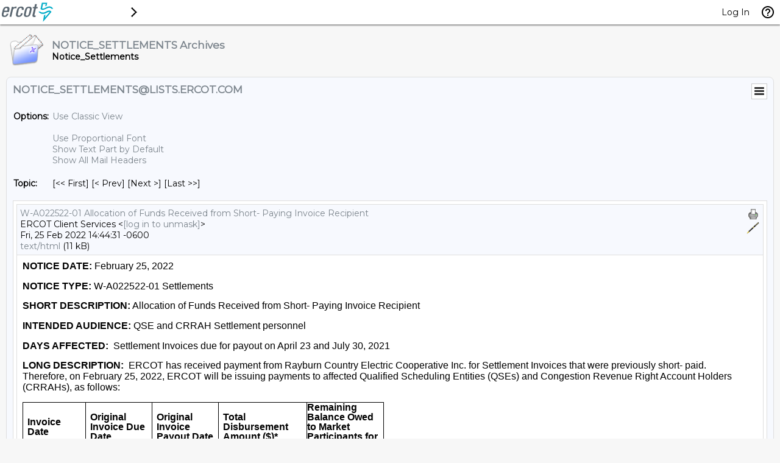

--- FILE ---
content_type: text/html; charset=utf-8
request_url: https://lists.ercot.com/cgi-bin/wa?A3=2202&L=NOTICE_SETTLEMENTS&E=7bit&P=739429&B=------%3D_Part_350_2047635336.1645821871927&T=text%2Fhtml;%20charset=utf-8&pending=
body_size: 1953
content:
<html>
 <head> 
  <style>html { font-size: 16px; /* ensure font size for intended proportional text display. override user accessibility */ } body { font-family: Arial; /* default font. inline style can override */ margin: 8px; } a { /* force link styling */ color: #0079DB !important; text-decoration: underline !important; } p { /* double spacing between paragraphs */ margin-top: 0 !important; margin-bottom: 1em !important; } ul { list-style-type: disc; } </style> 
 </head> 
 <body> 
  <p style="margin: 0in 0in 12pt; font-size: 11pt; font-family: Calibri, sans-serif;"><strong><span style="font-size: 12.0pt; font-family: Arial, sans-serif;">NOTICE DATE: </span></strong><strong><span style="font-size: 12.0pt; font-family: Arial, sans-serif; font-weight: normal;">February 25, 2022</span></strong></p> 
  <p style="margin: 0in 0in 12pt; font-size: 11pt; font-family: Calibri, sans-serif;"><strong><span style="font-size: 12.0pt; font-family: Arial, sans-serif;">NOTICE TYPE: </span></strong><strong><span style="font-size: 12.0pt; font-family: Arial, sans-serif; font-weight: normal;">W-A022522-01 Settlements</span></strong></p> 
  <p style="margin: 0in 0in 12pt; font-size: 11pt; font-family: Calibri, sans-serif;"><strong><span style="font-size: 12.0pt; font-family: Arial, sans-serif;">SHORT DESCRIPTION:</span></strong><span style="font-size: 12.0pt; font-family: Arial, sans-serif;"> Allocation of Funds Received from Short- Paying Invoice Recipient</span></p> 
  <p style="margin: 0in 0in 12pt; font-size: 11pt; font-family: Calibri, sans-serif;"><strong><span style="font-size: 12.0pt; font-family: Arial, sans-serif;">INTENDED AUDIENCE:</span></strong><span style="font-size: 12.0pt; font-family: Arial, sans-serif;"> QSE and CRRAH Settlement personnel</span></p> 
  <p style="margin: 0in 0in 12pt; font-size: 11pt; font-family: Calibri, sans-serif;"><strong><span style="font-size: 12.0pt; font-family: Arial, sans-serif;">DAYS AFFECTED:</span></strong><span style="font-size: 12.0pt; font-family: Arial, sans-serif;">&nbsp; Settlement Invoices due for payout on April 23 and July 30, 2021</span></p> 
  <p style="margin: 0in 6pt 12pt 0in; font-size: 11pt; font-family: Calibri, sans-serif;"><strong><span style="font-size: 12.0pt; font-family: Arial, sans-serif;">LONG DESCRIPTION: &nbsp;</span></strong><span style="font-size: 12.0pt; font-family: Arial, sans-serif;">ERCOT has received payment from Rayburn Country Electric Cooperative Inc. for Settlement Invoices that were previously short- paid.&nbsp; Therefore, on February 25, 2022, ERCOT will be issuing payments to affected Qualified Scheduling Entities (QSEs) and Congestion Revenue Right Account Holders (CRRAHs), as follows:</span></p> 
  <table style="width: 445.05pt; margin-left: -.15pt; border-collapse: collapse;" border="0" width="593" cellspacing="0" cellpadding="0"> 
   <tbody> 
    <tr style="height: 55.2pt;"> 
     <td style="width: 70.9pt; border: solid windowtext 1.0pt; padding: 0in 5.4pt 0in 5.4pt; height: 55.2pt;" width="95"> <p style="line-height: 105%; margin: 0in 0in 12pt; font-size: 11pt; font-family: Calibri, sans-serif;"><strong><span style="font-size: 12.0pt; line-height: 105%; font-family: Calibri, sans-serif; color: black;">Invoice Date</span></strong></p> </td> 
     <td style="width: 78.7pt; border: solid windowtext 1.0pt; border-left: none; padding: 0in 5.4pt 0in 5.4pt; height: 55.2pt;" width="105"> <p style="line-height: 105%; margin: 0in 0in 12pt; font-size: 11pt; font-family: Calibri, sans-serif;"><strong><span style="font-size: 12.0pt; line-height: 105%; font-family: Calibri, sans-serif; color: black;">Original Invoice Due Date</span></strong></p> </td> 
     <td style="width: 78.7pt; border: solid windowtext 1.0pt; border-left: none; padding: 0in 5.4pt 0in 5.4pt; height: 55.2pt;" width="105"> <p style="line-height: 105%; margin: 0in 0in 12pt; font-size: 11pt; font-family: Calibri, sans-serif;"><strong><span style="font-size: 12.0pt; line-height: 105%; font-family: Calibri, sans-serif; color: black;">Original Invoice Payout Date</span></strong></p> </td> 
     <td style="width: 109.25pt; border: solid windowtext 1.0pt; border-left: none; padding: 0in 5.4pt 0in 5.4pt; height: 55.2pt;" width="146"> <p style="line-height: 105%; margin: 0in 0in 12pt; font-size: 11pt; font-family: Calibri, sans-serif;"><strong><span style="font-size: 12.0pt; line-height: 105%; font-family: Calibri, sans-serif;">Total Disbursement Amount ($)*</span></strong></p> </td> 
     <td style="width: 107.5pt; border: solid windowtext 1.0pt; border-left: none; padding: 0in 0in 0in 0in; height: 55.2pt;" valign="top" width="143"> <p style="line-height: 105%; margin: 0in 0in 12pt; font-size: 11pt; font-family: Calibri, sans-serif;"><strong><span style="font-size: 12.0pt; line-height: 105%; font-family: Calibri, sans-serif;">Remaining Balance Owed to Market Participants for Invoice Date($)</span></strong></p> </td> 
    </tr> 
    <tr style="height: 13.1pt;"> 
     <td style="width: 70.9pt; border: solid windowtext 1.0pt; border-top: none; padding: 0in 5.4pt 0in 5.4pt; height: 13.1pt;" width="95"> <p style="text-align: right; line-height: 105%; margin: 0in 0in 12pt; font-size: 11pt; font-family: Calibri, sans-serif;" align="right"><span style="font-size: 12.0pt; line-height: 105%; font-family: Arial, sans-serif; color: black;">04/20/2021</span></p> </td> 
     <td style="width: 78.7pt; border-top: none; border-left: none; border-bottom: solid windowtext 1.0pt; border-right: solid windowtext 1.0pt; padding: 0in 5.4pt 0in 5.4pt; height: 13.1pt;" width="105"> <p style="text-align: right; line-height: 105%; margin: 0in 0in 12pt; font-size: 11pt; font-family: Calibri, sans-serif;" align="right"><span style="font-size: 12.0pt; line-height: 105%; font-family: Arial, sans-serif; color: black;">04/22/2021</span></p> </td> 
     <td style="width: 78.7pt; border-top: none; border-left: none; border-bottom: solid windowtext 1.0pt; border-right: solid windowtext 1.0pt; padding: 0in 5.4pt 0in 5.4pt; height: 13.1pt;" width="105"> <p style="text-align: right; line-height: 105%; margin: 0in 0in 12pt; font-size: 11pt; font-family: Calibri, sans-serif;" align="right"><span style="font-size: 12.0pt; line-height: 105%; font-family: Arial, sans-serif; color: black;">04/23/2021</span></p> </td> 
     <td style="width: 109.25pt; border-top: none; border-left: none; border-bottom: solid windowtext 1.0pt; border-right: solid windowtext 1.0pt; padding: 0in 5.4pt 0in 5.4pt; height: 13.1pt;" width="146"> <p style="text-align: right; line-height: 105%; margin: 0in 0in 12pt; font-size: 11pt; font-family: Calibri, sans-serif;" align="right"><span style="font-size: 12.0pt; line-height: 105%; font-family: Arial, sans-serif; color: black;">$121,655.28</span></p> </td> 
     <td style="width: 107.5pt; border-top: none; border-left: none; border-bottom: solid windowtext 1.0pt; border-right: solid windowtext 1.0pt; padding: 0in 0in 0in 0in; height: 13.1pt;" valign="top" width="143"> <p style="text-align: right; line-height: 105%; margin: 0in 0in 12pt; font-size: 11pt; font-family: Calibri, sans-serif;" align="right"><span style="font-size: 12.0pt; line-height: 105%; font-family: Arial, sans-serif; color: black;">$707,158.82</span></p> </td> 
    </tr> 
    <tr style="height: 13.1pt;"> 
     <td style="width: 70.9pt; border: solid windowtext 1.0pt; border-top: none; padding: 0in 5.4pt 0in 5.4pt; height: 13.1pt;" width="95"> <p style="text-align: right; line-height: 105%; margin: 0in 0in 12pt; font-size: 11pt; font-family: Calibri, sans-serif;" align="right"><span style="font-size: 12.0pt; line-height: 105%; font-family: Arial, sans-serif; color: black;">07/27/2021</span></p> </td> 
     <td style="width: 78.7pt; border-top: none; border-left: none; border-bottom: solid windowtext 1.0pt; border-right: solid windowtext 1.0pt; padding: 0in 5.4pt 0in 5.4pt; height: 13.1pt;" width="105"> <p style="text-align: right; line-height: 105%; margin: 0in 0in 12pt; font-size: 11pt; font-family: Calibri, sans-serif;" align="right"><span style="font-size: 12.0pt; line-height: 105%; font-family: Arial, sans-serif; color: black;">07/29/2021</span></p> </td> 
     <td style="width: 78.7pt; border-top: none; border-left: none; border-bottom: solid windowtext 1.0pt; border-right: solid windowtext 1.0pt; padding: 0in 5.4pt 0in 5.4pt; height: 13.1pt;" width="105"> <p style="text-align: right; line-height: 105%; margin: 0in 0in 12pt; font-size: 11pt; font-family: Calibri, sans-serif;" align="right"><span style="font-size: 12.0pt; line-height: 105%; font-family: Arial, sans-serif; color: black;">07/30/2021</span></p> </td> 
     <td style="width: 109.25pt; border-top: none; border-left: none; border-bottom: solid windowtext 1.0pt; border-right: solid windowtext 1.0pt; padding: 0in 5.4pt 0in 5.4pt; height: 13.1pt;" width="146"> <p style="text-align: right; line-height: 105%; margin: 0in 0in 12pt; font-size: 11pt; font-family: Calibri, sans-serif;" align="right"><span style="font-size: 12.0pt; line-height: 105%; font-family: Arial, sans-serif; color: black;">$963,964.66</span></p> </td> 
     <td style="width: 107.5pt; border-top: none; border-left: none; border-bottom: solid windowtext 1.0pt; border-right: solid windowtext 1.0pt; padding: 0in 0in 0in 0in; height: 13.1pt;" valign="top" width="143"> <p style="text-align: right; line-height: 105%; margin: 0in 0in 12pt; font-size: 11pt; font-family: Calibri, sans-serif;" align="right"><span style="font-size: 12.0pt; line-height: 105%; font-family: Arial, sans-serif; color: black;">$5,378,092.18</span></p> </td> 
    </tr> 
   </tbody> 
  </table> 
  <p style="margin: 0in 0in 12pt; font-size: 11pt; font-family: Calibri, sans-serif;"><strong><span style="font-size: 12.0pt; font-family: Calibri, sans-serif; color: black;">*</span></strong><span style="font-size: 10.0pt;">Due to rounding, the total disbursement amount may vary slightly from the reallocated payments. </span></p> 
  <p style="margin: 0in 0in 12pt; font-size: 11pt; font-family: Calibri, sans-serif;"><strong><span style="font-size: 12.0pt; font-family: Arial, sans-serif;">CONTACT:</span></strong><span style="font-size: 12.0pt; font-family: Arial, sans-serif;"> If you have any questions, please contact your ERCOT Account Manager. You may also call the general ERCOT Client Services phone number at (512) 248-3900 or contact ERCOT Client Services via email at </span><a style="color: #0079db; text-decoration: underline;" href="mailto:[log in to unmask]" target="_blank" rel="noopener"><span style="font-size: 12.0pt; font-family: Arial, sans-serif;"><a href="/cgi-bin/wa?LOGON=A3%3D2202%26L%3DNOTICE_SETTLEMENTS%26E%3D7bit%26P%3D739429%26B%3D------%253D_Part_350_2047635336.1645821871927%26T%3Dtext%252Fhtml%3B%2520charset%3Dutf-8%26pending%3D" target="_parent" >[log in to unmask]</a></span></a><span style="font-size: 12.0pt; font-family: Arial, sans-serif;">.</span></p> 
  <p style="margin: 0in 0in 12pt; font-size: 11pt; font-family: Calibri, sans-serif;"><strong><span style="font-size: 10.0pt; font-family: Arial, sans-serif;">If you are receiving email from a public ERCOT distribution list that you no longer wish to receive, please follow this link in order to unsubscribe from this list:&nbsp;</span></strong><a style="color: #0079db; text-decoration: underline;" href="http://lists.ercot.com/" target="_blank" rel="noopener"><strong><span style="font-size: 10.0pt; font-family: Arial, sans-serif;">http://lists.ercot.com</span></strong></a><strong><span style="font-size: 10.0pt; font-family: Arial, sans-serif;">.</span></strong></p> 
  <p style="margin: 0in 0in 12pt; font-size: 11pt; font-family: Calibri, sans-serif;">&nbsp;</p> 
  <p style="margin: 0in 0in 12pt; font-size: 11pt; font-family: Calibri, sans-serif;"><span style="font-family: arial, helvetica, sans-serif;">mm</span></p>  
 <script type="text/javascript" src="/_Incapsula_Resource?SWJIYLWA=719d34d31c8e3a6e6fffd425f7e032f3&ns=26&cb=1489319540" async></script></body>
</html>


--- FILE ---
content_type: application/javascript
request_url: https://lists.ercot.com/archives/js/tablesorter-2.31.3/widgets/widget-pager.min.js
body_size: 7051
content:
(function(factory){if(typeof define==='function'&&define.amd){define(['jquery'],factory);}else if(typeof module==='object'&&typeof module.exports==='object'){module.exports=factory(require('jquery'));}else{factory(jQuery);}}(function(jQuery){!function(S){"use strict";var C,$=S.tablesorter;$.addWidget({id:"pager",priority:55,options:{pager_output:"{startRow} to {endRow} of {totalRows} rows",pager_updateArrows:!0,pager_startPage:0,pager_pageReset:0,pager_size:10,pager_maxOptionSize:20,pager_savePages:!0,pager_storageKey:"tablesorter-pager",pager_fixedHeight:!1,pager_countChildRows:!1,pager_removeRows:!1,pager_ajaxUrl:null,pager_customAjaxUrl:function(e,a){return a},pager_ajaxError:null,pager_ajaxObject:{dataType:"json"},pager_processAjaxOnInit:!0,pager_ajaxProcessing:function(e){return e},pager_css:{container:"tablesorter-pager",errorRow:"tablesorter-errorRow",disabled:"disabled"},pager_selectors:{container:".pager",first:".first",prev:".prev",next:".next",last:".last",gotoPage:".gotoPage",pageDisplay:".pagedisplay",pageSize:".pagesize"}},init:function(e){C.init(e)},format:function(e,a){if(!a.pager||!a.pager.initialized)return C.initComplete(a);C.moveToPage(a,a.pager,!1)},remove:function(e,a,t,r){C.destroyPager(a,r)}}),C=$.pager={init:function(e){if(!(e.hasInitialized&&e.config.pager&&e.config.pager.initialized)){var a,t=e.config,r=t.widgetOptions,i=r.pager_selectors,s=t.pager=S.extend({totalPages:0,filteredRows:0,filteredPages:0,currentFilters:[],page:r.pager_startPage,startRow:0,endRow:0,ajaxCounter:0,$size:null,last:{},setSize:r.pager_size,setPage:r.pager_startPage},t.pager);s.removeRows=r.pager_removeRows,s.isInitializing||(s.isInitializing=!0,$.debug(t,"pager")&&console.log("Pager >> Initializing"),s.size=S.data(e,"pagerLastSize")||r.pager_size,s.$container=S(i.container).addClass(r.pager_css.container).show(),s.totalRows=t.$tbodies.eq(0).children("tr").not(r.pager_countChildRows?"":"."+t.cssChildRow).length,s.oldAjaxSuccess=s.oldAjaxSuccess||r.pager_ajaxObject.success,t.appender=C.appender,s.initializing=!0,r.pager_savePages&&$.storage&&(a=$.storage(e,r.pager_storageKey)||{},s.page=(isNaN(a.page)?s.page:a.page)||s.setPage||0,s.size="all"===a.size?a.size:(isNaN(a.size)?s.size:a.size)||s.setSize||10,C.setPageSize(t,s.size)),s.regexRows=new RegExp("("+(r.filter_filteredRow||"filtered")+"|"+t.selectorRemove.slice(1)+"|"+t.cssChildRow+")"),s.regexFiltered=new RegExp(r.filter_filteredRow||"filtered"),s.initialized=!1,t.$table.triggerHandler("pagerBeforeInitialized",t),C.enablePager(t,!1),s.ajaxObject=r.pager_ajaxObject,s.ajaxObject.url=r.pager_ajaxUrl,"string"==typeof r.pager_ajaxUrl?(s.ajax=!0,r.filter_serversideFiltering=!0,t.serverSideSorting=!0,C.moveToPage(t,s)):(s.ajax=!1,$.appendCache(t,!0)))}},initComplete:function(e){var a=e.pager;C.bindEvents(e),a.ajax||C.hideRowsSetup(e),a.initialized=!0,a.initializing=!1,a.isInitializing=!1,C.setPageSize(e,a.size),$.debug(e,"pager")&&console.log("Pager >> Triggering pagerInitialized"),e.$table.triggerHandler("pagerInitialized",e),e.widgetOptions.filter_initialized&&$.hasWidget(e.table,"filter")||C.updatePageDisplay(e,!a.ajax)},bindEvents:function(i){var s,o,e,g=i.pager,n=i.widgetOptions,a=i.namespace+"pager",t=n.pager_selectors,r=$.debug(i,"pager");i.$table.off(a).on("filterInit filterStart ".split(" ").join(a+" "),function(e,a){var t;if(g.currentFilters=S.isArray(a)?a:i.$table.data("lastSearch"),g.ajax&&"filterInit"===e.type)return C.moveToPage(i,g,!1);t=$.filter.equalFilters?$.filter.equalFilters(i,i.lastSearch,g.currentFilters):(i.lastSearch||[]).join("")!==(g.currentFilters||[]).join(""),"filterStart"!==e.type||!1===n.pager_pageReset||t||(g.page=n.pager_pageReset)}).on("filterEnd sortEnd ".split(" ").join(a+" "),function(){g.currentFilters=i.$table.data("lastSearch"),(g.initialized||g.initializing)&&(i.delayInit&&i.rowsCopy&&0===i.rowsCopy.length&&C.updateCache(i),C.updatePageDisplay(i,!1),$.applyWidget(i.table))}).on("disablePager"+a,function(e){e.stopPropagation(),C.showAllRows(i)}).on("enablePager"+a,function(e){e.stopPropagation(),C.enablePager(i,!0)}).on("destroyPager"+a,function(e){e.stopPropagation(),$.removeWidget(i.table,"pager",!1)}).on("updateComplete"+a,function(e,a,t){if(e.stopPropagation(),a&&!t&&!g.ajax){var r=i.$tbodies.eq(0).children("tr").not(i.selectorRemove);g.totalRows=r.length-(n.pager_countChildRows?0:r.filter("."+i.cssChildRow).length),g.totalPages="all"===g.size?1:Math.ceil(g.totalRows/g.size),r.length&&i.rowsCopy&&0===i.rowsCopy.length&&C.updateCache(i),g.page>=g.totalPages&&C.moveToLastPage(i,g),C.hideRows(i),C.changeHeight(i),C.updatePageDisplay(i,!1),$.applyWidget(a),C.updatePageDisplay(i)}}).on("pageSize refreshComplete ".split(" ").join(a+" "),function(e,a){e.stopPropagation(),C.setPageSize(i,C.parsePageSize(i,a,"get")),C.moveToPage(i,g,!0),C.hideRows(i),C.updatePageDisplay(i,!1)}).on("pageSet pagerUpdate ".split(" ").join(a+" "),function(e,a){e.stopPropagation(),"pagerUpdate"===e.type&&(a=void 0===a?g.page+1:a,g.last.page=!0),g.page=(parseInt(a,10)||1)-1,C.moveToPage(i,g,!0),C.updatePageDisplay(i,!1)}).on("pageAndSize"+a,function(e,a,t){e.stopPropagation(),g.page=(parseInt(a,10)||1)-1,C.setPageSize(i,C.parsePageSize(i,t,"get")),C.moveToPage(i,g,!0),C.hideRows(i),C.updatePageDisplay(i,!1)}),s=[t.first,t.prev,t.next,t.last],o=["moveToFirstPage","moveToPrevPage","moveToNextPage","moveToLastPage"],r&&!g.$container.length&&console.warn('Pager >> "container" not found'),g.$container.find(s.join(",")).attr("tabindex",0).off("click"+a).on("click"+a,function(e){e.stopPropagation();var a,t=S(this),r=s.length;if(!t.hasClass(n.pager_css.disabled))for(a=0;a<r;a++)if(t.is(s[a])){C[o[a]](i,g);break}}),(e=g.$container.find(n.pager_selectors.gotoPage)).length?e.off("change"+a).on("change"+a,function(){g.page=S(this).val()-1,C.moveToPage(i,g,!0),C.updatePageDisplay(i,!1)}):r&&console.warn('Pager >> "goto" selector not found'),(e=g.$container.find(n.pager_selectors.pageSize)).length?(e.find("option").removeAttr("selected"),e.off("change"+a).on("change"+a,function(){if(!S(this).hasClass(n.pager_css.disabled)){var e=S(this).val();g.$container.find(n.pager_selectors.pageSize).val(e),C.setPageSize(i,e),C.moveToPage(i,g,!0),C.changeHeight(i)}return!1})):r&&console.warn('Pager >> "size" selector not found')},pagerArrows:function(e,a){var t=e.pager,r=!!a,i=r||0===t.page,s=C.getTotalPages(e,t),o=r||t.page===s-1||0===s,g=e.widgetOptions,n=g.pager_selectors;g.pager_updateArrows&&(t.$container.find(n.first+","+n.prev).toggleClass(g.pager_css.disabled,i).prop("aria-disabled",i),t.$container.find(n.next+","+n.last).toggleClass(g.pager_css.disabled,o).prop("aria-disabled",o))},calcFilters:function(e){var a,t,r,i=e.widgetOptions,s=e.pager,o=e.$table.hasClass("hasFilters");if(o&&!s.ajax)if(S.isEmptyObject(e.cache))s.filteredRows=s.totalRows=e.$tbodies.eq(0).children("tr").not(i.pager_countChildRows?"":"."+e.cssChildRow).length;else for(s.filteredRows=0,r=(a=e.cache[0].normalized).length,t=0;t<r;t++)s.filteredRows+=s.regexRows.test(a[t][e.columns].$row[0].className)?0:1;else o||(s.filteredRows=s.totalRows)},updatePageDisplay:function(t,e){if(!t.pager||!t.pager.initializing){var a,r,i,s,o,g,n,l=t.table,p=t.widgetOptions,d=t.pager,c=t.namespace+"pager",f=C.parsePageSize(t,d.size,"get");if("all"===f&&(f=d.totalRows),p.pager_countChildRows&&(r[r.length]=t.cssChildRow),d.$container.find(p.pager_selectors.pageSize+","+p.pager_selectors.gotoPage).removeClass(p.pager_css.disabled).removeAttr("disabled").prop("aria-disabled","false"),d.totalPages=Math.ceil(d.totalRows/f),t.totalRows=d.totalRows,C.parsePageNumber(t,d),C.calcFilters(t),t.filteredRows=d.filteredRows,d.filteredPages=Math.ceil(d.filteredRows/f)||0,0<=C.getTotalPages(t,d)){if(r=f*d.page>d.filteredRows&&e,d.page=r?p.pager_pageReset||0:d.page,d.startRow=r?f*d.page+1:0===d.filteredRows?0:f*d.page+1,d.endRow=Math.min(d.filteredRows,d.totalRows,f*(d.page+1)),i=d.$container.find(p.pager_selectors.pageDisplay),a="function"==typeof p.pager_output?p.pager_output(l,d):(n=i.attr("data-pager-output"+(d.filteredRows<d.totalRows?"-filtered":""))||p.pager_output,(d.ajaxData&&d.ajaxData.output&&d.ajaxData.output||n).replace(/\{page([\-+]\d+)?\}/gi,function(e,a){return d.totalPages?d.page+(a?parseInt(a,10):1):0}).replace(/\{\w+(\s*:\s*\w+)?\}/gi,function(e){var a,t,r=e.replace(/[{}\s]/g,""),i=r.split(":"),s=d.ajaxData,o=/(rows?|pages?)$/i.test(r)?0:"";return/(startRow|page)/.test(i[0])&&"input"===i[1]?(a=(""+("page"===i[0]?d.totalPages:d.totalRows)).length,t="page"===i[0]?d.page+1:d.startRow,'<input type="text" class="ts-'+i[0]+'" style="max-width:'+a+'em" value="'+t+'"/>'):1<i.length&&s&&s[i[0]]?s[i[0]][i[1]]:d[r]||(s?s[r]:o)||o})),d.$container.find(p.pager_selectors.gotoPage).length){for(r="",g=(s=C.buildPageSelect(t,d)).length,o=0;o<g;o++)r+='<option value="'+s[o]+'">'+s[o]+"</option>";d.$container.find(p.pager_selectors.gotoPage).html(r).val(d.page+1)}i.length&&(i["INPUT"===i[0].nodeName?"val":"html"](a),i.find(".ts-startRow, .ts-page").off("change"+c).on("change"+c,function(){var e=S(this).val(),a=S(this).hasClass("ts-startRow")?Math.floor(e/f)+1:e;t.$table.triggerHandler("pageSet"+c,[a])}))}C.pagerArrows(t),C.fixHeight(t),d.initialized&&!1!==e&&($.debug(t,"pager")&&console.log("Pager >> Triggering pagerComplete"),t.$table.triggerHandler("pagerComplete",t),p.pager_savePages&&$.storage&&$.storage(l,p.pager_storageKey,{page:d.page,size:f===d.totalRows?"all":f}))}},buildPageSelect:function(e,a){var t,r,i,s,o,g,n=e.widgetOptions,l=C.getTotalPages(e,a)||1,p=5*Math.ceil(l/n.pager_maxOptionSize/5),d=l>n.pager_maxOptionSize,c=a.page+1,f=p,u=l-p,h=[1];for(t=d?p:1;t<=l;)h[h.length]=t,t+=d?p:1;if(h[h.length]=l,d){for(i=[],(f=c-(r=Math.max(Math.floor(n.pager_maxOptionSize/p)-1,5)))<1&&(f=1),l<(u=c+r)&&(u=l),t=f;t<=u;t++)i[i.length]=t;p/2<(o=(h=S.grep(h,function(e,a){return S.inArray(e,h)===a})).length)-(g=i.length)&&o+g>n.pager_maxOptionSize&&(s=Math.floor(o/2)-Math.floor(g/2),Array.prototype.splice.apply(h,[s,g])),h=h.concat(i)}return h=S.grep(h,function(e,a){return S.inArray(e,h)===a}).sort(function(e,a){return e-a})},fixHeight:function(e){var a,t,r,i=e.table,s=e.pager,o=e.widgetOptions,g=e.$tbodies.eq(0);g.find("tr.pagerSavedHeightSpacer").remove(),o.pager_fixedHeight&&!s.isDisabled&&(t=S.data(i,"pagerSavedHeight"))&&(r=0,1<S(i).css("border-spacing").split(" ").length&&(r=S(i).css("border-spacing").split(" ")[1].replace(/[^-\d\.]/g,"")),5<(a=t-g.height()+r*s.size-r)&&S.data(i,"pagerLastSize")===s.size&&g.children("tr:visible").length<("all"===s.size?s.totalRows:s.size)&&g.append('<tr class="pagerSavedHeightSpacer '+e.selectorRemove.slice(1)+'" style="height:'+a+'px;"></tr>'))},changeHeight:function(e){var a,t=e.table,r=e.pager,i="all"===r.size?r.totalRows:r.size,s=e.$tbodies.eq(0);s.find("tr.pagerSavedHeightSpacer").remove(),s.children("tr:visible").length||s.append('<tr class="pagerSavedHeightSpacer '+e.selectorRemove.slice(1)+'"><td>&nbsp</td></tr>'),a=s.children("tr").eq(0).height()*i,S.data(t,"pagerSavedHeight",a),C.fixHeight(e),S.data(t,"pagerLastSize",r.size)},hideRows:function(e){if(!e.widgetOptions.pager_ajaxUrl){var a,t,r,i,s,o=e.pager,g=e.widgetOptions,n=e.$tbodies.length,l="all"===o.size?o.totalRows:o.size,p=o.page*l,d=p+l,c=-1,f=0;for(o.cacheIndex=[],a=0;a<n;a++){for(i=(r=e.$tbodies.eq(a).children("tr")).length,c=-1,t=f=s=0;t<i;t++)o.regexFiltered.test(r[t].className)||(f===p&&r[t].className.match(e.cssChildRow)?r[t].style.display="none":(r[t].style.display=p<=f&&f<d?"":"none",c!==f&&p<=f&&f<d&&(o.cacheIndex[o.cacheIndex.length]=t,c=f),(f+=r[t].className.match(e.cssChildRow+"|"+e.selectorRemove.slice(1))&&!g.pager_countChildRows?0:1)===d&&"none"!==r[t].style.display&&r[t].className.match($.css.cssHasChild)&&(s=t)));if(0<s&&r[s].className.match($.css.cssHasChild))for(;++s<i&&r[s].className.match(e.cssChildRow);)r[s].style.display=""}}},hideRowsSetup:function(e){var a=e.pager,t=e.namespace+"pager",r=a.$container.find(e.widgetOptions.pager_selectors.pageSize).val();a.size=C.parsePageSize(e,r,"get"),C.setPageSize(e,a.size),C.pagerArrows(e),e.widgetOptions.pager_removeRows||(C.hideRows(e),e.$table.on("sortEnd filterEnd ".split(" ").join(t+" "),function(){C.hideRows(e)}))},renderAjax:function(e,a,t,r,i){var s=a.table,o=a.pager,g=a.widgetOptions,n=$.debug(a,"pager");if(S.isFunction(g.pager_ajaxProcessing)){a.$tbodies.eq(0).empty();var l,p,d,c,f,u,h,w,P,b,z,R,v,m,x,j=a.$table,_="",y=g.pager_ajaxProcessing(e,s,t)||[0,[]];if($.showError(s),i)n&&console.error("Pager >> Ajax Error",t,r,i),$.showError(s,t,r,i),a.$tbodies.eq(0).children("tr").detach(),o.totalRows=0;else{if(S.isArray(y)?(v=y[(d=isNaN(y[0])&&!isNaN(y[1]))?1:0],o.totalRows=isNaN(v)?o.totalRows||0:v,a.totalRows=a.filteredRows=o.filteredRows=o.totalRows,z=0===o.totalRows?[]:y[d?0:1]||[],b=y[2]):(o.ajaxData=y,a.totalRows=o.totalRows=y.total,a.filteredRows=o.filteredRows=void 0!==y.filteredRows?y.filteredRows:y.total,b=y.headers,z=y.rows||[]),R=z&&z.length,z instanceof S)g.pager_processAjaxOnInit&&(a.$tbodies.eq(0).empty(),a.$tbodies.eq(0).append(z));else if(R){for(l=0;l<R;l++){for(_+="<tr>",p=0;p<z[l].length;p++)_+=/^\s*<td/.test(z[l][p])?S.trim(z[l][p]):"<td>"+z[l][p]+"</td>";_+="</tr>"}g.pager_processAjaxOnInit&&a.$tbodies.eq(0).html(_)}if(g.pager_processAjaxOnInit=!0,b){for(u=(c=j.hasClass("hasStickyHeaders"))?g.$sticky.children("thead:first").children("tr:not(."+a.cssIgnoreRow+")").children():"",f=j.find("tfoot tr:first").children(),m=(h=a.$headers.filter("th")).length,p=0;p<m;p++)(w=h.eq(p)).find("."+$.css.icon).length?(P=w.find("."+$.css.icon).clone(!0),w.find("."+$.css.headerIn).html(b[p]).append(P),c&&u.length&&(P=u.eq(p).find("."+$.css.icon).clone(!0),u.eq(p).find("."+$.css.headerIn).html(b[p]).append(P))):(w.find("."+$.css.headerIn).html(b[p]),c&&u.length&&(o.$container=o.$container.add(g.$sticky),u.eq(p).find("."+$.css.headerIn).html(b[p]))),f.eq(p).html(b[p]);c&&C.bindEvents(a)}}a.showProcessing&&$.isProcessing(s),x=C.parsePageSize(a,o.size,"get"),o.totalPages="all"===x?1:Math.ceil(o.totalRows/x),o.last.totalRows=o.totalRows,o.last.currentFilters=o.currentFilters,o.last.sortList=(a.sortList||[]).join(","),o.initializing=!1,C.updatePageDisplay(a,!1),$.updateCache(a,function(){o.initialized&&setTimeout(function(){n&&console.log("Pager >> Triggering pagerChange"),j.triggerHandler("pagerChange",o),$.applyWidget(s),C.updatePageDisplay(a)},0)})}o.initialized||$.applyWidget(s)},getAjax:function(i){var r,e=C.getAjaxUrl(i),s=S(document),o=i.namespace+"pager",g=i.pager;""!==e&&(i.showProcessing&&$.isProcessing(i.table,!0),s.on("ajaxError"+o,function(e,a,t,r){C.renderAjax(null,i,a,t,r),s.off("ajaxError"+o)}),r=++g.ajaxCounter,g.last.ajaxUrl=e,g.ajaxObject.url=e,g.ajaxObject.success=function(e,a,t){r<g.ajaxCounter||(C.renderAjax(e,i,t),s.off("ajaxError"+o),"function"==typeof g.oldAjaxSuccess&&g.oldAjaxSuccess(e))},$.debug(i,"pager")&&console.log("Pager >> Ajax initialized",g.ajaxObject),S.ajax(g.ajaxObject))},getAjaxUrl:function(e){var a,t,r=e.pager,i=e.widgetOptions,s=i.pager_ajaxUrl?i.pager_ajaxUrl.replace(/\{page([\-+]\d+)?\}/,function(e,a){return r.page+(a?parseInt(a,10):0)}).replace(/\{size\}/g,r.size):"",o=e.sortList,g=r.currentFilters||e.$table.data("lastSearch")||[],n=s.match(/\{\s*sort(?:List)?\s*:\s*(\w*)\s*\}/),l=s.match(/\{\s*filter(?:List)?\s*:\s*(\w*)\s*\}/),p=[];if(n){for(n=n[1],t=o.length,a=0;a<t;a++)p[p.length]=n+"["+o[a][0]+"]="+o[a][1];s=s.replace(/\{\s*sort(?:List)?\s*:\s*(\w*)\s*\}/g,p.length?p.join("&"):n),p=[]}if(l){for(l=l[1],t=g.length,a=0;a<t;a++)g[a]&&(p[p.length]=l+"["+a+"]="+encodeURIComponent(g[a]));s=s.replace(/\{\s*filter(?:List)?\s*:\s*(\w*)\s*\}/g,p.length?p.join("&"):l),r.currentFilters=g}return S.isFunction(i.pager_customAjaxUrl)&&(s=i.pager_customAjaxUrl(e.table,s)),$.debug(e,"pager")&&console.log("Pager >> Ajax url = "+s),s},renderTable:function(e,a){var t,r,i,s,o=e.table,g=e.pager,n=e.widgetOptions,l=$.debug(e,"pager"),p=e.$table.hasClass("hasFilters"),d=a&&a.length||0,c="all"===g.size?g.totalRows:g.size,f=g.page*c;if(d<1)l&&console.warn("Pager >> No rows for pager to render");else{if(g.page>=g.totalPages)return C.moveToLastPage(e,g);if(g.cacheIndex=[],g.isDisabled=!1,g.initialized&&(l&&console.log("Pager >> Triggering pagerChange"),e.$table.triggerHandler("pagerChange",e)),n.pager_removeRows){for($.clearTableBody(o),t=$.processTbody(o,e.$tbodies.eq(0),!0),i=r=p?0:f,s=0;s<c&&r<a.length;)p&&g.regexFiltered.test(a[r][0].className)||f<++i&&s<=c&&(s++,g.cacheIndex[g.cacheIndex.length]=r,t.append(a[r])),r++;$.processTbody(o,t,!1)}else C.hideRows(e);C.updatePageDisplay(e),n.pager_startPage=g.page,n.pager_size=g.size,o.isUpdating&&(l&&console.log("Pager >> Triggering updateComplete"),e.$table.triggerHandler("updateComplete",[o,!0]))}},showAllRows:function(e){var a,t,r,i=e.table,s=e.pager,o=e.widgetOptions;for(s.ajax?C.pagerArrows(e,!0):(S.data(i,"pagerLastPage",s.page),S.data(i,"pagerLastSize",s.size),s.page=0,s.size=s.totalRows,s.totalPages=1,e.$table.addClass("pagerDisabled").removeAttr("aria-describedby").find("tr.pagerSavedHeightSpacer").remove(),C.renderTable(e,e.rowsCopy),s.isDisabled=!0,$.applyWidget(i),$.debug(e,"pager")&&console.log("Pager >> Disabled")),r=(t=s.$container.find(o.pager_selectors.pageSize+","+o.pager_selectors.gotoPage+",.ts-startRow, .ts-page")).length,a=0;a<r;a++)t.eq(a).prop("aria-disabled","true").addClass(o.pager_css.disabled)[0].disabled=!0},updateCache:function(r){var i=r.pager;$.updateCache(r,function(){if(!S.isEmptyObject(r.cache)){var e,a=[],t=r.cache[0].normalized;for(i.totalRows=t.length,e=0;e<i.totalRows;e++)a[a.length]=t[e][r.columns].$row;r.rowsCopy=a,C.moveToPage(r,i,!0),i.last.currentFilters=[" "]}})},moveToPage:function(e,a,t){if(!a.isDisabled){if(!1!==t&&a.initialized&&S.isEmptyObject(e.cache))return C.updateCache(e);var r,i=e.table,s=e.widgetOptions,o=a.last,g=$.debug(e,"pager");a.ajax&&!s.filter_initialized&&$.hasWidget(i,"filter")||(C.parsePageNumber(e,a),C.calcFilters(e),o.currentFilters=""===(o.currentFilters||[]).join("")?[]:o.currentFilters,a.currentFilters=""===(a.currentFilters||[]).join("")?[]:a.currentFilters,o.page===a.page&&o.size===a.size&&o.totalRows===a.totalRows&&(o.currentFilters||[]).join(",")===(a.currentFilters||[]).join(",")&&(o.ajaxUrl||"")===(a.ajaxObject.url||"")&&(o.optAjaxUrl||"")===(s.pager_ajaxUrl||"")&&o.sortList===(e.sortList||[]).join(",")||(g&&console.log("Pager >> Changing to page "+a.page),a.last={page:a.page,size:a.size,sortList:(e.sortList||[]).join(","),totalRows:a.totalRows,currentFilters:a.currentFilters||[],ajaxUrl:a.ajaxObject.url||"",optAjaxUrl:s.pager_ajaxUrl},a.ajax?s.pager_processAjaxOnInit||S.isEmptyObject(s.pager_initialRows)?C.getAjax(e):(s.pager_processAjaxOnInit=!0,r=s.pager_initialRows,a.totalRows=void 0!==r.total?r.total:g&&console.error("Pager >> No initial total page set!")||0,a.filteredRows=void 0!==r.filtered?r.filtered:g&&console.error("Pager >> No initial filtered page set!")||0,C.updatePageDisplay(e,!1)):a.ajax||C.renderTable(e,e.rowsCopy),S.data(i,"pagerLastPage",a.page),a.initialized&&!1!==t&&(g&&console.log("Pager >> Triggering pageMoved"),e.$table.triggerHandler("pageMoved",e),$.applyWidget(i),!a.ajax&&i.isUpdating&&(g&&console.log("Pager >> Triggering updateComplete"),e.$table.triggerHandler("updateComplete",[i,!0])))))}},getTotalPages:function(e,a){return $.hasWidget(e.table,"filter")?Math.min(a.totalPages,a.filteredPages):a.totalPages},parsePageNumber:function(e,a){var t=C.getTotalPages(e,a)-1;return a.page=parseInt(a.page,10),(a.page<0||isNaN(a.page))&&(a.page=0),a.page>t&&0<=t&&(a.page=t),a.page},parsePageSize:function(e,a,t){var r=e.pager,i=e.widgetOptions,s=parseInt(a,10)||r.size||i.pager_size||10;return r.initialized&&(/all/i.test(s+" "+a)||s===r.totalRows)?r.$container.find(i.pager_selectors.pageSize+' option[value="all"]').length?"all":r.totalRows:"get"===t?s:r.size},setPageSize:function(e,a){var t=e.pager,r=e.table;t.size=C.parsePageSize(e,a,"get"),t.$container.find(e.widgetOptions.pager_selectors.pageSize).val(t.size),S.data(r,"pagerLastPage",C.parsePageNumber(e,t)),S.data(r,"pagerLastSize",t.size),t.totalPages="all"===t.size?1:Math.ceil(t.totalRows/t.size),t.filteredPages="all"===t.size?1:Math.ceil(t.filteredRows/t.size)},moveToFirstPage:function(e,a){a.page=0,C.moveToPage(e,a,!0)},moveToLastPage:function(e,a){a.page=C.getTotalPages(e,a)-1,C.moveToPage(e,a,!0)},moveToNextPage:function(e,a){a.page++;var t=C.getTotalPages(e,a)-1;a.page>=t&&(a.page=t),C.moveToPage(e,a,!0)},moveToPrevPage:function(e,a){a.page--,a.page<=0&&(a.page=0),C.moveToPage(e,a,!0)},destroyPager:function(e,a){var t=e.table,r=e.pager,i=e.widgetOptions.pager_selectors||{},s=[i.first,i.prev,i.next,i.last,i.gotoPage,i.pageSize].join(","),o=e.namespace+"pager";if(r){if(r.initialized=!1,e.$table.off(o),r.$container.hide().find(s).off(o),a)return;e.appender=null,C.showAllRows(e),$.storage&&$.storage(t,e.widgetOptions.pager_storageKey,""),r.$container=null,e.pager=null,e.rowsCopy=null}},enablePager:function(e,a){var t,r,i=e.table,s=e.pager,o=e.widgetOptions,g=s.$container.find(o.pager_selectors.pageSize);s.isDisabled=!1,s.page=S.data(i,"pagerLastPage")||s.page||0,r=g.find("option[selected]").val(),s.size=S.data(i,"pagerLastSize")||C.parsePageSize(e,r,"get"),C.setPageSize(e,s.size),s.totalPages="all"===s.size?1:Math.ceil(C.getTotalPages(e,s)/s.size),e.$table.removeClass("pagerDisabled"),i.id&&!e.$table.attr("aria-describedby")&&((t=(g=s.$container.find(o.pager_selectors.pageDisplay)).attr("id"))||(t=i.id+"_pager_info",g.attr("id",t)),e.$table.attr("aria-describedby",t)),C.changeHeight(e),a&&($.update(e),C.setPageSize(e,s.size),C.moveToPage(e,s,!0),C.hideRowsSetup(e),$.debug(e,"pager")&&console.log("Pager >> Enabled"))},appender:function(e,a){var t=e.config,r=t.widgetOptions,i=t.pager;i.ajax?C.moveToPage(t,i,!0):(t.rowsCopy=a,i.totalRows=r.pager_countChildRows?t.$tbodies.eq(0).children("tr").length:a.length,i.size=S.data(e,"pagerLastSize")||i.size||r.pager_size||i.setSize||10,i.totalPages="all"===i.size?1:Math.ceil(i.totalRows/i.size),C.moveToPage(t,i),C.updatePageDisplay(t,!1))}},$.showError=function(e,a,t,r){function i(){o.$table.find("thead").find(o.selectorRemove).remove()}var s=S(e),o=s[0].config,g=o&&o.widgetOptions,n=o.pager&&o.pager.cssErrorRow||g&&g.pager_css&&g.pager_css.errorRow||"tablesorter-errorRow",l=typeof a,p=!0,d="";if(s.length){if("function"==typeof o.pager.ajaxError){if(!1===(p=o.pager.ajaxError(o,a,t,r)))return i();d=p}else if("function"==typeof g.pager_ajaxError){if(!1===(p=g.pager_ajaxError(o,a,t,r)))return i();d=p}if(""===d)if("object"==l)d=0===a.status?"Not connected, verify Network":404===a.status?"Requested page not found [404]":500===a.status?"Internal Server Error [500]":"parsererror"===r?"Requested JSON parse failed":"timeout"===r?"Time out error":"abort"===r?"Ajax Request aborted":"Uncaught error: "+a.statusText+" ["+a.status+"]";else{if("string"!=l)return i();d=a}S(/tr\>/.test(d)?d:'<tr><td colspan="'+o.columns+'">'+d+"</td></tr>").click(function(){S(this).remove()}).appendTo(o.$table.find("thead:first")).addClass(n+" "+o.selectorRemove.slice(1)).attr({role:"alert","aria-live":"assertive"})}else console.error("tablesorter showError: no table parameter passed")}}(jQuery);return jQuery;}));